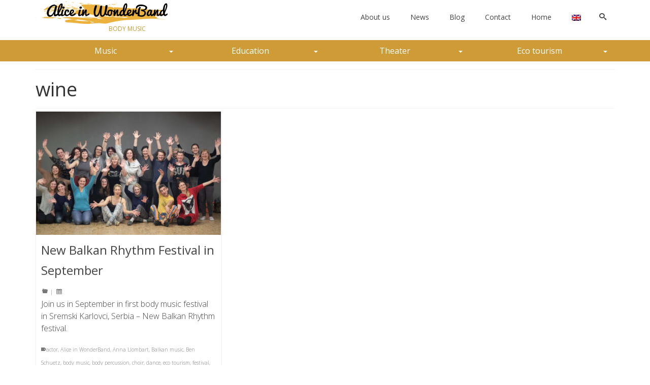

--- FILE ---
content_type: text/html; charset=UTF-8
request_url: https://aliceinwonderband.com/tag/wine/?lang=en
body_size: 15334
content:
<!DOCTYPE html><html class="no-js" dir="ltr" lang="en" itemscope="itemscope" itemtype="https://schema.org/WebPage" ><head><meta charset="UTF-8"><meta name="viewport" content="width=device-width, initial-scale=1.0"><meta http-equiv="X-UA-Compatible" content="IE=edge"><link media="all" href="https://aliceinwonderband.com/wp-content/cache/autoptimize/css/autoptimize_ebee764155bbac427bfb3e3ef0f2734f.css" rel="stylesheet"><link media="print" href="https://aliceinwonderband.com/wp-content/cache/autoptimize/css/autoptimize_09bf52b995b576ab799fbc932f8dce86.css" rel="stylesheet"><title>wine | Alice in Wonderband</title><link rel="alternate" hreflang="en" href="https://aliceinwonderband.com/tag/wine/?lang=en" /> <!-- All in One SEO 4.9.3 - aioseo.com --><meta name="robots" content="noindex, max-snippet:-1, max-image-preview:large, max-video-preview:-1" /><link rel="canonical" href="https://aliceinwonderband.com/tag/wine/?lang=en" /><meta name="generator" content="All in One SEO (AIOSEO) 4.9.3" /><style id='kadence-blocks-advancedheading-inline-css' type='text/css'>.wp-block-kadence-advancedheading mark{background:transparent;border-style:solid;border-width:0}
	.wp-block-kadence-advancedheading mark.kt-highlight{color:#f76a0c;}
	.kb-adv-heading-icon{display: inline-flex;justify-content: center;align-items: center;}
	.is-layout-constrained > .kb-advanced-heading-link {display: block;}.wp-block-kadence-advancedheading.has-background{padding: 0;}.kb-screen-reader-text{position:absolute;width:1px;height:1px;padding:0;margin:-1px;overflow:hidden;clip:rect(0,0,0,0);}
/*# sourceURL=kadence-blocks-advancedheading-inline-css */</style> <script type="application/ld+json" class="aioseo-schema">{"@context":"https:\/\/schema.org","@graph":[{"@type":"BreadcrumbList","@id":"https:\/\/aliceinwonderband.com\/tag\/wine\/?lang=en\/#breadcrumblist","itemListElement":[{"@type":"ListItem","@id":"https:\/\/aliceinwonderband.com\/?lang=en#listItem","position":1,"name":"Home","item":"https:\/\/aliceinwonderband.com\/?lang=en","nextItem":{"@type":"ListItem","@id":"https:\/\/aliceinwonderband.com\/tag\/wine\/?lang=en#listItem","name":"wine"}},{"@type":"ListItem","@id":"https:\/\/aliceinwonderband.com\/tag\/wine\/?lang=en#listItem","position":2,"name":"wine","previousItem":{"@type":"ListItem","@id":"https:\/\/aliceinwonderband.com\/?lang=en#listItem","name":"Home"}}]},{"@type":"CollectionPage","@id":"https:\/\/aliceinwonderband.com\/tag\/wine\/?lang=en\/#collectionpage","url":"https:\/\/aliceinwonderband.com\/tag\/wine\/?lang=en\/","name":"wine | Alice in Wonderband","inLanguage":"en-US","isPartOf":{"@id":"https:\/\/aliceinwonderband.com\/?lang=en\/#website"},"breadcrumb":{"@id":"https:\/\/aliceinwonderband.com\/tag\/wine\/?lang=en\/#breadcrumblist"}},{"@type":"Organization","@id":"https:\/\/aliceinwonderband.com\/?lang=en\/#organization","name":"Alice in WonderBand","description":"Telo kao instrument - telesna muzika - telesne perkusije","url":"https:\/\/aliceinwonderband.com\/?lang=en\/","telephone":"+381621504391","logo":{"@type":"ImageObject","url":"https:\/\/aliceinwonderband.com\/wp-content\/uploads\/2022\/11\/instagramautopost.jpg","@id":"https:\/\/aliceinwonderband.com\/tag\/wine\/?lang=en\/#organizationLogo","width":1080,"height":1080,"caption":"Alice in WondeBand koncert"},"image":{"@id":"https:\/\/aliceinwonderband.com\/tag\/wine\/?lang=en\/#organizationLogo"},"sameAs":["https:\/\/www.facebook.com\/telokaoinstrument","https:\/\/twitter.com\/awbcontact","https:\/\/www.instagram.com\/aliceinwonderband\/","https:\/\/www.youtube.com\/channel\/vilovka"]},{"@type":"WebSite","@id":"https:\/\/aliceinwonderband.com\/?lang=en\/#website","url":"https:\/\/aliceinwonderband.com\/?lang=en\/","name":"Alice in Wonderband","description":"Telo kao instrument - telesna muzika - telesne perkusije","inLanguage":"en-US","publisher":{"@id":"https:\/\/aliceinwonderband.com\/?lang=en\/#organization"}}]}</script> <!-- All in One SEO --><link rel='dns-prefetch' href='//static.addtoany.com' /><link rel='dns-prefetch' href='//fonts.googleapis.com' /><link rel="alternate" type="application/rss+xml" title="Alice in Wonderband &raquo; Feed" href="https://aliceinwonderband.com/feed/?lang=en" /><link rel="alternate" type="application/rss+xml" title="Alice in Wonderband &raquo; Comments Feed" href="https://aliceinwonderband.com/comments/feed/?lang=en" /><link rel="alternate" type="application/rss+xml" title="Alice in Wonderband &raquo; wine Tag Feed" href="https://aliceinwonderband.com/tag/wine/?lang=en/feed/" /> <!-- This site uses the Google Analytics by MonsterInsights plugin v9.11.1 - Using Analytics tracking - https://www.monsterinsights.com/ --> <script src="//www.googletagmanager.com/gtag/js?id=G-FDZMFM5EL2"  data-cfasync="false" data-wpfc-render="false" type="text/javascript" async></script> <script data-cfasync="false" data-wpfc-render="false" type="text/javascript">var mi_version = '9.11.1';
				var mi_track_user = true;
				var mi_no_track_reason = '';
								var MonsterInsightsDefaultLocations = {"page_location":"https:\/\/aliceinwonderband.com\/tag\/wine\/?lang=en%2F&lang=en"};
								if ( typeof MonsterInsightsPrivacyGuardFilter === 'function' ) {
					var MonsterInsightsLocations = (typeof MonsterInsightsExcludeQuery === 'object') ? MonsterInsightsPrivacyGuardFilter( MonsterInsightsExcludeQuery ) : MonsterInsightsPrivacyGuardFilter( MonsterInsightsDefaultLocations );
				} else {
					var MonsterInsightsLocations = (typeof MonsterInsightsExcludeQuery === 'object') ? MonsterInsightsExcludeQuery : MonsterInsightsDefaultLocations;
				}

								var disableStrs = [
										'ga-disable-G-FDZMFM5EL2',
									];

				/* Function to detect opted out users */
				function __gtagTrackerIsOptedOut() {
					for (var index = 0; index < disableStrs.length; index++) {
						if (document.cookie.indexOf(disableStrs[index] + '=true') > -1) {
							return true;
						}
					}

					return false;
				}

				/* Disable tracking if the opt-out cookie exists. */
				if (__gtagTrackerIsOptedOut()) {
					for (var index = 0; index < disableStrs.length; index++) {
						window[disableStrs[index]] = true;
					}
				}

				/* Opt-out function */
				function __gtagTrackerOptout() {
					for (var index = 0; index < disableStrs.length; index++) {
						document.cookie = disableStrs[index] + '=true; expires=Thu, 31 Dec 2099 23:59:59 UTC; path=/';
						window[disableStrs[index]] = true;
					}
				}

				if ('undefined' === typeof gaOptout) {
					function gaOptout() {
						__gtagTrackerOptout();
					}
				}
								window.dataLayer = window.dataLayer || [];

				window.MonsterInsightsDualTracker = {
					helpers: {},
					trackers: {},
				};
				if (mi_track_user) {
					function __gtagDataLayer() {
						dataLayer.push(arguments);
					}

					function __gtagTracker(type, name, parameters) {
						if (!parameters) {
							parameters = {};
						}

						if (parameters.send_to) {
							__gtagDataLayer.apply(null, arguments);
							return;
						}

						if (type === 'event') {
														parameters.send_to = monsterinsights_frontend.v4_id;
							var hookName = name;
							if (typeof parameters['event_category'] !== 'undefined') {
								hookName = parameters['event_category'] + ':' + name;
							}

							if (typeof MonsterInsightsDualTracker.trackers[hookName] !== 'undefined') {
								MonsterInsightsDualTracker.trackers[hookName](parameters);
							} else {
								__gtagDataLayer('event', name, parameters);
							}
							
						} else {
							__gtagDataLayer.apply(null, arguments);
						}
					}

					__gtagTracker('js', new Date());
					__gtagTracker('set', {
						'developer_id.dZGIzZG': true,
											});
					if ( MonsterInsightsLocations.page_location ) {
						__gtagTracker('set', MonsterInsightsLocations);
					}
										__gtagTracker('config', 'G-FDZMFM5EL2', {"forceSSL":"true","link_attribution":"true"} );
										window.gtag = __gtagTracker;										(function () {
						/* https://developers.google.com/analytics/devguides/collection/analyticsjs/ */
						/* ga and __gaTracker compatibility shim. */
						var noopfn = function () {
							return null;
						};
						var newtracker = function () {
							return new Tracker();
						};
						var Tracker = function () {
							return null;
						};
						var p = Tracker.prototype;
						p.get = noopfn;
						p.set = noopfn;
						p.send = function () {
							var args = Array.prototype.slice.call(arguments);
							args.unshift('send');
							__gaTracker.apply(null, args);
						};
						var __gaTracker = function () {
							var len = arguments.length;
							if (len === 0) {
								return;
							}
							var f = arguments[len - 1];
							if (typeof f !== 'object' || f === null || typeof f.hitCallback !== 'function') {
								if ('send' === arguments[0]) {
									var hitConverted, hitObject = false, action;
									if ('event' === arguments[1]) {
										if ('undefined' !== typeof arguments[3]) {
											hitObject = {
												'eventAction': arguments[3],
												'eventCategory': arguments[2],
												'eventLabel': arguments[4],
												'value': arguments[5] ? arguments[5] : 1,
											}
										}
									}
									if ('pageview' === arguments[1]) {
										if ('undefined' !== typeof arguments[2]) {
											hitObject = {
												'eventAction': 'page_view',
												'page_path': arguments[2],
											}
										}
									}
									if (typeof arguments[2] === 'object') {
										hitObject = arguments[2];
									}
									if (typeof arguments[5] === 'object') {
										Object.assign(hitObject, arguments[5]);
									}
									if ('undefined' !== typeof arguments[1].hitType) {
										hitObject = arguments[1];
										if ('pageview' === hitObject.hitType) {
											hitObject.eventAction = 'page_view';
										}
									}
									if (hitObject) {
										action = 'timing' === arguments[1].hitType ? 'timing_complete' : hitObject.eventAction;
										hitConverted = mapArgs(hitObject);
										__gtagTracker('event', action, hitConverted);
									}
								}
								return;
							}

							function mapArgs(args) {
								var arg, hit = {};
								var gaMap = {
									'eventCategory': 'event_category',
									'eventAction': 'event_action',
									'eventLabel': 'event_label',
									'eventValue': 'event_value',
									'nonInteraction': 'non_interaction',
									'timingCategory': 'event_category',
									'timingVar': 'name',
									'timingValue': 'value',
									'timingLabel': 'event_label',
									'page': 'page_path',
									'location': 'page_location',
									'title': 'page_title',
									'referrer' : 'page_referrer',
								};
								for (arg in args) {
																		if (!(!args.hasOwnProperty(arg) || !gaMap.hasOwnProperty(arg))) {
										hit[gaMap[arg]] = args[arg];
									} else {
										hit[arg] = args[arg];
									}
								}
								return hit;
							}

							try {
								f.hitCallback();
							} catch (ex) {
							}
						};
						__gaTracker.create = newtracker;
						__gaTracker.getByName = newtracker;
						__gaTracker.getAll = function () {
							return [];
						};
						__gaTracker.remove = noopfn;
						__gaTracker.loaded = true;
						window['__gaTracker'] = __gaTracker;
					})();
									} else {
										console.log("");
					(function () {
						function __gtagTracker() {
							return null;
						}

						window['__gtagTracker'] = __gtagTracker;
						window['gtag'] = __gtagTracker;
					})();
									}</script> <!-- / Google Analytics by MonsterInsights --><style id='wp-img-auto-sizes-contain-inline-css' type='text/css'>img:is([sizes=auto i],[sizes^="auto," i]){contain-intrinsic-size:3000px 1500px}
/*# sourceURL=wp-img-auto-sizes-contain-inline-css */</style><style id='wp-emoji-styles-inline-css' type='text/css'>img.wp-smiley, img.emoji {
		display: inline !important;
		border: none !important;
		box-shadow: none !important;
		height: 1em !important;
		width: 1em !important;
		margin: 0 0.07em !important;
		vertical-align: -0.1em !important;
		background: none !important;
		padding: 0 !important;
	}
/*# sourceURL=wp-emoji-styles-inline-css */</style><style id='global-styles-inline-css' type='text/css'>:root{--wp--preset--aspect-ratio--square: 1;--wp--preset--aspect-ratio--4-3: 4/3;--wp--preset--aspect-ratio--3-4: 3/4;--wp--preset--aspect-ratio--3-2: 3/2;--wp--preset--aspect-ratio--2-3: 2/3;--wp--preset--aspect-ratio--16-9: 16/9;--wp--preset--aspect-ratio--9-16: 9/16;--wp--preset--color--black: #000;--wp--preset--color--cyan-bluish-gray: #abb8c3;--wp--preset--color--white: #fff;--wp--preset--color--pale-pink: #f78da7;--wp--preset--color--vivid-red: #cf2e2e;--wp--preset--color--luminous-vivid-orange: #ff6900;--wp--preset--color--luminous-vivid-amber: #fcb900;--wp--preset--color--light-green-cyan: #7bdcb5;--wp--preset--color--vivid-green-cyan: #00d084;--wp--preset--color--pale-cyan-blue: #8ed1fc;--wp--preset--color--vivid-cyan-blue: #0693e3;--wp--preset--color--vivid-purple: #9b51e0;--wp--preset--color--virtue-primary: #dd9933;--wp--preset--color--virtue-primary-light: #6c8dab;--wp--preset--color--very-light-gray: #eee;--wp--preset--color--very-dark-gray: #444;--wp--preset--gradient--vivid-cyan-blue-to-vivid-purple: linear-gradient(135deg,rgb(6,147,227) 0%,rgb(155,81,224) 100%);--wp--preset--gradient--light-green-cyan-to-vivid-green-cyan: linear-gradient(135deg,rgb(122,220,180) 0%,rgb(0,208,130) 100%);--wp--preset--gradient--luminous-vivid-amber-to-luminous-vivid-orange: linear-gradient(135deg,rgb(252,185,0) 0%,rgb(255,105,0) 100%);--wp--preset--gradient--luminous-vivid-orange-to-vivid-red: linear-gradient(135deg,rgb(255,105,0) 0%,rgb(207,46,46) 100%);--wp--preset--gradient--very-light-gray-to-cyan-bluish-gray: linear-gradient(135deg,rgb(238,238,238) 0%,rgb(169,184,195) 100%);--wp--preset--gradient--cool-to-warm-spectrum: linear-gradient(135deg,rgb(74,234,220) 0%,rgb(151,120,209) 20%,rgb(207,42,186) 40%,rgb(238,44,130) 60%,rgb(251,105,98) 80%,rgb(254,248,76) 100%);--wp--preset--gradient--blush-light-purple: linear-gradient(135deg,rgb(255,206,236) 0%,rgb(152,150,240) 100%);--wp--preset--gradient--blush-bordeaux: linear-gradient(135deg,rgb(254,205,165) 0%,rgb(254,45,45) 50%,rgb(107,0,62) 100%);--wp--preset--gradient--luminous-dusk: linear-gradient(135deg,rgb(255,203,112) 0%,rgb(199,81,192) 50%,rgb(65,88,208) 100%);--wp--preset--gradient--pale-ocean: linear-gradient(135deg,rgb(255,245,203) 0%,rgb(182,227,212) 50%,rgb(51,167,181) 100%);--wp--preset--gradient--electric-grass: linear-gradient(135deg,rgb(202,248,128) 0%,rgb(113,206,126) 100%);--wp--preset--gradient--midnight: linear-gradient(135deg,rgb(2,3,129) 0%,rgb(40,116,252) 100%);--wp--preset--font-size--small: 13px;--wp--preset--font-size--medium: 20px;--wp--preset--font-size--large: 36px;--wp--preset--font-size--x-large: 42px;--wp--preset--spacing--20: 0.44rem;--wp--preset--spacing--30: 0.67rem;--wp--preset--spacing--40: 1rem;--wp--preset--spacing--50: 1.5rem;--wp--preset--spacing--60: 2.25rem;--wp--preset--spacing--70: 3.38rem;--wp--preset--spacing--80: 5.06rem;--wp--preset--shadow--natural: 6px 6px 9px rgba(0, 0, 0, 0.2);--wp--preset--shadow--deep: 12px 12px 50px rgba(0, 0, 0, 0.4);--wp--preset--shadow--sharp: 6px 6px 0px rgba(0, 0, 0, 0.2);--wp--preset--shadow--outlined: 6px 6px 0px -3px rgb(255, 255, 255), 6px 6px rgb(0, 0, 0);--wp--preset--shadow--crisp: 6px 6px 0px rgb(0, 0, 0);}:where(.is-layout-flex){gap: 0.5em;}:where(.is-layout-grid){gap: 0.5em;}body .is-layout-flex{display: flex;}.is-layout-flex{flex-wrap: wrap;align-items: center;}.is-layout-flex > :is(*, div){margin: 0;}body .is-layout-grid{display: grid;}.is-layout-grid > :is(*, div){margin: 0;}:where(.wp-block-columns.is-layout-flex){gap: 2em;}:where(.wp-block-columns.is-layout-grid){gap: 2em;}:where(.wp-block-post-template.is-layout-flex){gap: 1.25em;}:where(.wp-block-post-template.is-layout-grid){gap: 1.25em;}.has-black-color{color: var(--wp--preset--color--black) !important;}.has-cyan-bluish-gray-color{color: var(--wp--preset--color--cyan-bluish-gray) !important;}.has-white-color{color: var(--wp--preset--color--white) !important;}.has-pale-pink-color{color: var(--wp--preset--color--pale-pink) !important;}.has-vivid-red-color{color: var(--wp--preset--color--vivid-red) !important;}.has-luminous-vivid-orange-color{color: var(--wp--preset--color--luminous-vivid-orange) !important;}.has-luminous-vivid-amber-color{color: var(--wp--preset--color--luminous-vivid-amber) !important;}.has-light-green-cyan-color{color: var(--wp--preset--color--light-green-cyan) !important;}.has-vivid-green-cyan-color{color: var(--wp--preset--color--vivid-green-cyan) !important;}.has-pale-cyan-blue-color{color: var(--wp--preset--color--pale-cyan-blue) !important;}.has-vivid-cyan-blue-color{color: var(--wp--preset--color--vivid-cyan-blue) !important;}.has-vivid-purple-color{color: var(--wp--preset--color--vivid-purple) !important;}.has-black-background-color{background-color: var(--wp--preset--color--black) !important;}.has-cyan-bluish-gray-background-color{background-color: var(--wp--preset--color--cyan-bluish-gray) !important;}.has-white-background-color{background-color: var(--wp--preset--color--white) !important;}.has-pale-pink-background-color{background-color: var(--wp--preset--color--pale-pink) !important;}.has-vivid-red-background-color{background-color: var(--wp--preset--color--vivid-red) !important;}.has-luminous-vivid-orange-background-color{background-color: var(--wp--preset--color--luminous-vivid-orange) !important;}.has-luminous-vivid-amber-background-color{background-color: var(--wp--preset--color--luminous-vivid-amber) !important;}.has-light-green-cyan-background-color{background-color: var(--wp--preset--color--light-green-cyan) !important;}.has-vivid-green-cyan-background-color{background-color: var(--wp--preset--color--vivid-green-cyan) !important;}.has-pale-cyan-blue-background-color{background-color: var(--wp--preset--color--pale-cyan-blue) !important;}.has-vivid-cyan-blue-background-color{background-color: var(--wp--preset--color--vivid-cyan-blue) !important;}.has-vivid-purple-background-color{background-color: var(--wp--preset--color--vivid-purple) !important;}.has-black-border-color{border-color: var(--wp--preset--color--black) !important;}.has-cyan-bluish-gray-border-color{border-color: var(--wp--preset--color--cyan-bluish-gray) !important;}.has-white-border-color{border-color: var(--wp--preset--color--white) !important;}.has-pale-pink-border-color{border-color: var(--wp--preset--color--pale-pink) !important;}.has-vivid-red-border-color{border-color: var(--wp--preset--color--vivid-red) !important;}.has-luminous-vivid-orange-border-color{border-color: var(--wp--preset--color--luminous-vivid-orange) !important;}.has-luminous-vivid-amber-border-color{border-color: var(--wp--preset--color--luminous-vivid-amber) !important;}.has-light-green-cyan-border-color{border-color: var(--wp--preset--color--light-green-cyan) !important;}.has-vivid-green-cyan-border-color{border-color: var(--wp--preset--color--vivid-green-cyan) !important;}.has-pale-cyan-blue-border-color{border-color: var(--wp--preset--color--pale-cyan-blue) !important;}.has-vivid-cyan-blue-border-color{border-color: var(--wp--preset--color--vivid-cyan-blue) !important;}.has-vivid-purple-border-color{border-color: var(--wp--preset--color--vivid-purple) !important;}.has-vivid-cyan-blue-to-vivid-purple-gradient-background{background: var(--wp--preset--gradient--vivid-cyan-blue-to-vivid-purple) !important;}.has-light-green-cyan-to-vivid-green-cyan-gradient-background{background: var(--wp--preset--gradient--light-green-cyan-to-vivid-green-cyan) !important;}.has-luminous-vivid-amber-to-luminous-vivid-orange-gradient-background{background: var(--wp--preset--gradient--luminous-vivid-amber-to-luminous-vivid-orange) !important;}.has-luminous-vivid-orange-to-vivid-red-gradient-background{background: var(--wp--preset--gradient--luminous-vivid-orange-to-vivid-red) !important;}.has-very-light-gray-to-cyan-bluish-gray-gradient-background{background: var(--wp--preset--gradient--very-light-gray-to-cyan-bluish-gray) !important;}.has-cool-to-warm-spectrum-gradient-background{background: var(--wp--preset--gradient--cool-to-warm-spectrum) !important;}.has-blush-light-purple-gradient-background{background: var(--wp--preset--gradient--blush-light-purple) !important;}.has-blush-bordeaux-gradient-background{background: var(--wp--preset--gradient--blush-bordeaux) !important;}.has-luminous-dusk-gradient-background{background: var(--wp--preset--gradient--luminous-dusk) !important;}.has-pale-ocean-gradient-background{background: var(--wp--preset--gradient--pale-ocean) !important;}.has-electric-grass-gradient-background{background: var(--wp--preset--gradient--electric-grass) !important;}.has-midnight-gradient-background{background: var(--wp--preset--gradient--midnight) !important;}.has-small-font-size{font-size: var(--wp--preset--font-size--small) !important;}.has-medium-font-size{font-size: var(--wp--preset--font-size--medium) !important;}.has-large-font-size{font-size: var(--wp--preset--font-size--large) !important;}.has-x-large-font-size{font-size: var(--wp--preset--font-size--x-large) !important;}
:where(.wp-block-columns.is-layout-flex){gap: 2em;}:where(.wp-block-columns.is-layout-grid){gap: 2em;}
/*# sourceURL=global-styles-inline-css */</style><style id='core-block-supports-inline-css' type='text/css'>.wp-container-core-group-is-layout-8cf370e7{flex-direction:column;align-items:flex-start;}.wp-container-core-columns-is-layout-9d6595d7{flex-wrap:nowrap;}
/*# sourceURL=core-block-supports-inline-css */</style><style id='classic-theme-styles-inline-css' type='text/css'>/*! This file is auto-generated */
.wp-block-button__link{color:#fff;background-color:#32373c;border-radius:9999px;box-shadow:none;text-decoration:none;padding:calc(.667em + 2px) calc(1.333em + 2px);font-size:1.125em}.wp-block-file__button{background:#32373c;color:#fff;text-decoration:none}
/*# sourceURL=/wp-includes/css/classic-themes.min.css */</style><style id='kadence-blocks-global-variables-inline-css' type='text/css'>:root {--global-kb-font-size-sm:clamp(0.8rem, 0.73rem + 0.217vw, 0.9rem);--global-kb-font-size-md:clamp(1.1rem, 0.995rem + 0.326vw, 1.25rem);--global-kb-font-size-lg:clamp(1.75rem, 1.576rem + 0.543vw, 2rem);--global-kb-font-size-xl:clamp(2.25rem, 1.728rem + 1.63vw, 3rem);--global-kb-font-size-xxl:clamp(2.5rem, 1.456rem + 3.26vw, 4rem);--global-kb-font-size-xxxl:clamp(2.75rem, 0.489rem + 7.065vw, 6rem);}:root {--global-palette1: #3182CE;--global-palette2: #2B6CB0;--global-palette3: #1A202C;--global-palette4: #2D3748;--global-palette5: #4A5568;--global-palette6: #718096;--global-palette7: #EDF2F7;--global-palette8: #F7FAFC;--global-palette9: #ffffff;}
/*# sourceURL=kadence-blocks-global-variables-inline-css */</style><link rel='stylesheet' id='redux-google-fonts-virtue_premium-css' href='https://fonts.googleapis.com/css?family=Open+Sans%3A300%2C400%2C500%2C600%2C700%2C800%2C300italic%2C400italic%2C500italic%2C600italic%2C700italic%2C800italic&#038;subset=latin-ext&#038;ver=6.9' type='text/css' media='all' /><style id='kadence_blocks_css-inline-css' type='text/css'>.wp-block-kadence-advancedgallery .kb-gallery-type-masonry.kb-gallery-id-_03ee94-4f{margin:-5px;}.kb-gallery-type-masonry.kb-gallery-id-_03ee94-4f .kadence-blocks-gallery-item{padding:5px;}.kb-gallery-id-_03ee94-4f .kadence-blocks-gallery-item .kb-gal-image-radius, .kb-gallery-id-_03ee94-4f .kb-slide-item .kb-gal-image-radius img{border-radius:0px 0px 0px 0px;;}.wp-block-kadence-spacer.kt-block-spacer-_7fc519-8d .kt-divider{width:80%;}.wp-block-kadence-spacer.kt-block-spacer-_e2fdf7-eb .kt-divider{width:80%;}
/*# sourceURL=kadence_blocks_css-inline-css */</style><style id='kb-slide1137_b5656e-d7-inline-css' type='text/css'>.wp-block-kadence-slider .kb-slide-1137_b5656e-d7 .kb-advanced-slide-inner-wrap{align-items:center;}.wp-block-kadence-slider .kb-slide-1137_b5656e-d7 .kb-advanced-slide-overlay{mix-blend-mode:normal;opacity:0.6;}.wp-block-kadence-slider .kb-slide-1137_b5656e-d7 .kb-advanced-slide-inner-wrap{background-image:url(https://aliceinwonderband.com/wp-content/uploads/2022/11/headerautoforautowebsiteautowithautologotypes.jpg);background-size:cover;background-position:right top;background-repeat:no-repeat;}@media all and (max-width: 1024px){.wp-block-kadence-slider .kb-slide-1137_b5656e-d7 .kb-advanced-slide-inner-wrap{align-items:center;}}@media all and (max-width: 767px){.wp-block-kadence-slider .kb-slide-1137_b5656e-d7 .kb-advanced-slide-inner-wrap{align-items:center;}}
/*# sourceURL=kb-slide1137_b5656e-d7-inline-css */</style> <script data-cfasync="false" data-wpfc-render="false" type="text/javascript" id='monsterinsights-frontend-script-js-extra'>/* <![CDATA[ */
var monsterinsights_frontend = {"js_events_tracking":"true","download_extensions":"doc,pdf,ppt,zip,xls,docx,pptx,xlsx,jpg","inbound_paths":"[{\"path\":\"\\\/go\\\/\",\"label\":\"affiliate\"},{\"path\":\"\\\/recommend\\\/\",\"label\":\"affiliate\"}]","home_url":"https:\/\/aliceinwonderband.com\/?lang=en","hash_tracking":"false","v4_id":"G-FDZMFM5EL2"};/* ]]> */</script> <script type="text/javascript" defer src="https://static.addtoany.com/menu/page.js" id="addtoany-core-js"></script> <script type="text/javascript" src="https://aliceinwonderband.com/wp-includes/js/jquery/jquery.min.js?ver=3.7.1" id="jquery-core-js"></script> <link rel="https://api.w.org/" href="https://aliceinwonderband.com/wp-json/" /><link rel="alternate" title="JSON" type="application/json" href="https://aliceinwonderband.com/wp-json/wp/v2/tags/910" /><link rel="EditURI" type="application/rsd+xml" title="RSD" href="https://aliceinwonderband.com/xmlrpc.php?rsd" /><meta name="generator" content="WPML ver:4.8.6 stt:1,49,46;" /> <!-- Google Tag Manager (noscript) --> <noscript><iframe src="https://www.googletagmanager.com/ns.html?id=GTM-KWKXG89"
height="0" width="0" style="display:none;visibility:hidden"></iframe></noscript> <!-- End Google Tag Manager (noscript) --> <!-- Global site tag (gtag.js) - Google Analytics --> <script async src="https://www.googletagmanager.com/gtag/js?id=UA-79233531-1"></script> <!-- Facebook Pixel Code --> <noscript><img height="1" width="1" style="display:none"
src="https://www.facebook.com/tr?id=1218286258678371&ev=PageView&noscript=1"
/></noscript> <!-- End Facebook Pixel Code --><meta name="facebook-domain-verification" content="vg5s1pwokvj7wircz1r4ieycbsh8l1" /> <!-- Global site tag (gtag.js) - Google Ads: 631248568 --> <script async src="https://www.googletagmanager.com/gtag/js?id=AW-631248568"></script> <!-- Event snippet for Subscribe to awb.com conversion page --><style type="text/css" id="kt-custom-css">#logo {padding-top:2px;}#logo {padding-bottom:2px;}#logo {margin-left:0px;}#logo {margin-right:0px;}#nav-main, .nav-main {margin-top:15px;}#nav-main, .nav-main  {margin-bottom:10px;}.headerfont, .tp-caption, .yith-wcan-list li, .yith-wcan .yith-wcan-reset-navigation, ul.yith-wcan-label li a, .price {font-family:Open Sans;} 
  .topbarmenu ul li {font-family:Open Sans;}
  #kadbreadcrumbs {font-family:Open Sans;}#containerfooter h3, #containerfooter h5, #containerfooter, .footercredits p, .footerclass a, .footernav ul li a {color:#e5e5e5;}.home-message:hover {background-color:#dd9933; background-color: rgba(221, 153, 51, 0.6);}
  nav.woocommerce-pagination ul li a:hover, .wp-pagenavi a:hover, .panel-heading .accordion-toggle, .variations .kad_radio_variations label:hover, .variations .kad_radio_variations input[type=radio]:focus + label, .variations .kad_radio_variations label.selectedValue, .variations .kad_radio_variations input[type=radio]:checked + label {border-color: #dd9933;}
  a, a:focus, #nav-main ul.sf-menu ul li a:hover, .product_price ins .amount, .price ins .amount, .color_primary, .primary-color, #logo a.brand, #nav-main ul.sf-menu a:hover,
  .woocommerce-message:before, .woocommerce-info:before, #nav-second ul.sf-menu a:hover, .footerclass a:hover, .posttags a:hover, .subhead a:hover, .nav-trigger-case:hover .kad-menu-name, 
  .nav-trigger-case:hover .kad-navbtn, #kadbreadcrumbs a:hover, #wp-calendar a, .testimonialbox .kadtestimoniallink:hover, .star-rating, .has-virtue-primary-color {color: #dd9933;}
.widget_price_filter .ui-slider .ui-slider-handle, .product_item .kad_add_to_cart:hover, .product_item.hidetheaction:hover .kad_add_to_cart:hover, .kad-btn-primary, .button.pay, html .woocommerce-page .widget_layered_nav ul.yith-wcan-label li a:hover, html .woocommerce-page .widget_layered_nav ul.yith-wcan-label li.chosen a,
.product-category.grid_item a:hover h5, .woocommerce-message .button, .widget_layered_nav_filters ul li a, .widget_layered_nav ul li.chosen a, .track_order .button, .wpcf7 input.wpcf7-submit, .yith-wcan .yith-wcan-reset-navigation,.single_add_to_cart_button,
#containerfooter .menu li a:hover, .bg_primary, .portfolionav a:hover, .home-iconmenu a:hover, .home-iconmenu .home-icon-item:hover, p.demo_store, .topclass, #commentform .form-submit #submit, .kad-hover-bg-primary:hover, .widget_shopping_cart_content .checkout,
.login .form-row .button, .post-password-form input[type="submit"], .menu-cart-btn .kt-cart-total, #kad-head-cart-popup a.button.checkout, .kad-post-navigation .kad-previous-link a:hover, .kad-post-navigation .kad-next-link a:hover, .shipping-calculator-form .button, .cart_totals .checkout-button, .select2-results .select2-highlighted, .variations .kad_radio_variations label.selectedValue, .variations .kad_radio_variations input[type=radio]:checked + label, #payment #place_order, .shop_table .actions input[type=submit].checkout-button, input[type="submit"].button, .productnav a:hover, .image_menu_hover_class, .select2-container--default .select2-results__option--highlighted[aria-selected], .has-virtue-primary-background-color {background: #dd9933;}#nav-second ul.sf-menu > li:hover > a, #nav-second ul.sf-menu a:hover, #nav-second ul.sf-menu a:focus, #nav-second ul.sf-menu li.current-menu-item > a, #nav-second ul.sf-menu ul li a:hover {color:#ffffff;}#nav-second ul.sf-menu > li:hover, #nav-second ul.sf-menu > li:focus, #nav-second ul.sf-menu > li.current-menu-item, #nav-second ul.sf-menu ul > li.current-menu-item, #nav-second ul.sf-menu ul li a:hover, #nav-second ul.sf-menu ul li a:focus {background:#313842;}.topclass {background:#cc972e    ;}.footerclass {background:#313842    ;}.portfolionav {padding: 10px 0 10px;}#nav-second ul.sf-menu>li {width:25%;}.kad-header-style-two .nav-main ul.sf-menu > li {width: 33.333333%;}.kad-hidepostauthortop, .postauthortop {display:none;}.postcommentscount {display:none;}[class*="wp-image"] {-webkit-box-shadow: none;-moz-box-shadow: none;box-shadow: none;border:none;}[class*="wp-image"]:hover {-webkit-box-shadow: none;-moz-box-shadow: none;box-shadow: none;border:none;} .light-dropshaddow {-moz-box-shadow: none;-webkit-box-shadow: none;box-shadow: none;} header .nav-trigger .nav-trigger-case {width: auto;} .nav-trigger-case .kad-menu-name {display:none;} @media (max-width: 767px) {header .nav-trigger .nav-trigger-case {width: auto; top: 0; position: absolute;} .id-kad-mobile-nav {margin-top:50px;}}.entry-content p { margin-bottom:16px;}.navclass {
    background: #ce9b37;}

ul.sub-menu.sf-dropdown-menu.dropdown {
    width: 100%;
}

.main.col-md-12 {
    margin-top: -15px;
}

a {
    color: #ce9b37;
}

div#search_event_types_chosen {
    display: none;
}

@media only screen and (max-width: 600px) {.kb-advanced-slide-inner {
background: #f4f4f48a;
    padding: 40px; }}

.kad_tagline {
        text-align: center;
}</style><style type="text/css">.recentcomments a{display:inline !important;padding:0 !important;margin:0 !important;}</style><link href="https://fonts.googleapis.com/css?family=Open Sans:regular&amp;display=swap" rel="stylesheet"><style type="text/css" id="wp-custom-css">.mailchimpform{
	width: 100%;
  box-sizing: border-box;
  padding: 10px;
  display: inline-block;
  border: 1px solid #ddd;
  background-color: #f4f4f4;
  color: #444;
  font-size: 14px;
}

.singform{
	background: #ce9b37;
    padding: 20px;
    margin-top: 2em;
    margin-bottom: 3em;
}

#mc_embed_signup input.email{
	width: 100% !important;
  box-sizing: border-box;
  padding: 10px !important;
  display: inline-block !important;
  border: 1px solid #ddd;
  background-color: #f4f4f4;
  color: #444;
  font-size: 14px;
}

#mc_embed_signup form{
	padding: 0 !important;
}

#mc_embed_signup input.email{
	margin: 0 !important;
}

.home #event_filters{
 	display: none !important;
}

#mc_embed_signup input.button{
	width: 100% !important;
    box-sizing: border-box;
    padding: 10px;
    display: inline-block !important;
    border: 1px;
    border-color: #ddd;
    background-color: #444;
    background-image: none;
    text-shadow: none;
    color: #fff;
    font-size: 14px;
    line-height: normal;
    border-radius: 0px;
    height: auto;
    margin: 0 !important;
}

.widget{
	margin-top: 5px !important;
}

.mailchimpbutton{
	width: 100%;
    box-sizing: border-box;
    padding: 10px;
    display: inline-block;
    border: 1px;
    border-color: #ddd;
    background-color: #444;
    background-image: none;
    text-shadow: none;
    color: #fff;
    font-size: 14px;
    line-height: normal;
    border-radius: 0px;
    height: auto;
    margin: 0;
}

@media only screen and (max-width: 640px) {
	header#kad-banner .container .row {
		width: 50% !important;
		float: left !important;
	}
	
	header#kad-banner .container {
		padding: 13px 20px 0;
	}
	
	header .nav-trigger .nav-trigger-case {
		background-color: transparent !important;
	}
}



@media only screen and (max-width: 600px) {
  .mob-down {
    margin-bottom: 1em;
  }
}</style><style type="text/css" title="dynamic-css" class="options-output">header #logo a.brand,.logofont{font-family:"Open Sans";line-height:40px;font-weight:400;font-style:normal;color:#4c4c4c;font-size:28px;}.kad_tagline{font-family:"Open Sans";line-height:20px;font-weight:400;font-style:normal;color:#cc972e;font-size:12px;}h1{font-family:"Open Sans";line-height:40px;font-weight:400;font-style:normal;font-size:38px;}h2{font-family:"Open Sans";line-height:40px;font-weight:400;font-style:normal;font-size:32px;}h3{font-family:"Open Sans";line-height:40px;font-weight:400;font-style:normal;font-size:28px;}h4{font-family:"Open Sans";line-height:40px;font-weight:400;font-style:normal;font-size:24px;}h5{font-family:"Open Sans";line-height:24px;font-weight:normal;font-style:normal;font-size:18px;}body{font-family:"Open Sans";line-height:24px;font-weight:300;font-style:normal;font-size:16px;}#nav-main ul.sf-menu a, .nav-main ul.sf-menu a{font-family:"Open Sans";line-height:18px;font-weight:400;font-style:normal;font-size:14px;}#nav-second ul.sf-menu a{font-family:"Open Sans";line-height:22px;font-weight:400;font-style:normal;color:#ffffff;font-size:16px;}#nav-main ul.sf-menu ul li a, #nav-second ul.sf-menu ul li a, .nav-main ul.sf-menu ul li a{line-height:inheritpx;font-size:14px;}.kad-nav-inner .kad-mnav, .kad-mobile-nav .kad-nav-inner li a,.nav-trigger-case{font-family:"Open Sans";line-height:20px;font-weight:400;font-style:normal;font-size:16px;}</style></head><body class="archive tag tag-wine tag-910 wp-embed-responsive wp-theme-virtue_premium kt-showsub-indicator stickyheader virtue-skin-default wide" data-smooth-scrolling="0" data-smooth-scrolling-hide="0" data-jsselect="1" data-product-tab-scroll="0" data-animate="1" data-sticky="1" > <!-- Google Tag Manager (noscript) --> <noscript><iframe src="https://www.googletagmanager.com/ns.html?id=GTM-KWKXG89"
height="0" width="0" style="display:none;visibility:hidden"></iframe></noscript> <!-- End Google Tag Manager (noscript) --><div id="wrapper" class="container"> <!--[if lt IE 8]><div class="alert"> You are using an outdated browser. Please upgrade your browser to improve your experience.</div><![endif]--><header id="kad-banner" class="banner headerclass kt-not-mobile-sticky " data-header-shrink="0" data-mobile-sticky="0" data-menu-stick="0"><div class="container"><div class="row"><div class="col-md-4 clearfix kad-header-left"><div id="logo" class="logocase"> <a class="brand logofont" href="https://aliceinwonderband.com/?lang=en" title="Alice in Wonderband"><div id="thelogo"><div class="kt-intrinsic-container kt-intrinsic-container-center" style="max-width:260px"><div class="kt-intrinsic" style="padding-bottom:17.307692307692%;"><img src="https://aliceinwonderband.com/wp-content/uploads/2021/10/logo-awb-260x45.png" width="260" height="45" srcset="https://aliceinwonderband.com/wp-content/uploads/2021/10/logo-awb-260x45.png 260w, https://aliceinwonderband.com/wp-content/uploads/2021/10/logo-awb-300x52.png 300w, https://aliceinwonderband.com/wp-content/uploads/2021/10/logo-awb-1024x177.png 1024w, https://aliceinwonderband.com/wp-content/uploads/2021/10/logo-awb-768x133.png 768w, https://aliceinwonderband.com/wp-content/uploads/2021/10/logo-awb-400x70.png 400w, https://aliceinwonderband.com/wp-content/uploads/2021/10/logo-awb-200x35.png 200w, https://aliceinwonderband.com/wp-content/uploads/2021/10/logo-awb-600x104.png 600w, https://aliceinwonderband.com/wp-content/uploads/2021/10/logo-awb-520x90.png 520w, https://aliceinwonderband.com/wp-content/uploads/2021/10/logo-awb.png 1271w" sizes="(max-width: 260px) 100vw, 260px" class="kad-standard-logo" alt="Alice in Wonderband" ></div></div></div> </a><p class="kad_tagline belowlogo-text">BODY MUSIC</p></div> <!-- Close #logo --></div><!-- close kad-header-left --><div class="col-md-8 kad-header-right"><nav id="nav-main" class="clearfix"><ul id="menu-main-menu" class="sf-menu"><li  class=" menu-item-1391 menu-item menu-about-us"><a href="https://aliceinwonderband.com/alice-in-wonderband/?lang=en"><span>About us</span></a></li><li  class=" menu-item-1393 menu-item menu-news"><a href="https://aliceinwonderband.com/news/?lang=en"><span>News</span></a></li><li  class=" menu-item-1394 menu-item menu-blog"><a href="https://aliceinwonderband.com/category/blog-en/?lang=en"><span>Blog</span></a></li><li  class=" menu-item-1392 menu-item menu-contact"><a href="https://aliceinwonderband.com/contact/?lang=en"><span>Contact</span></a></li><li  class=" menu-item-1390 menu-item menu-home"><a href="https://aliceinwonderband.com/?lang=en"><span>Home</span></a></li><li  class=" wpml-ls-current-language menu-item-wpml-ls-2-en menu-item menu-"><a href="https://aliceinwonderband.com/tag/wine/?lang=en" role="menuitem"><span><noscript><img
 class="wpml-ls-flag"
 src="https://aliceinwonderband.com/wp-content/plugins/sitepress-multilingual-cms/res/flags/en.png"
 alt="English" 
 /></noscript><img
 class="lazyload wpml-ls-flag"
 src='data:image/svg+xml,%3Csvg%20xmlns=%22http://www.w3.org/2000/svg%22%20viewBox=%220%200%20210%20140%22%3E%3C/svg%3E' data-src="https://aliceinwonderband.com/wp-content/plugins/sitepress-multilingual-cms/res/flags/en.png"
 alt="English" 
 /></span></a></li><li class="menu-search-icon-kt"> <a class="kt-menu-search-btn collapsed" role="button" tabindex="0" title="Search" data-toggle="collapse" data-target="#kad-menu-search-popup"> <i class="icon-search"></i> </a><div id="kad-menu-search-popup" class="search-container container collapse"><div class="kt-search-container"><form role="search" method="get" class="form-search" action="https://aliceinwonderband.com/?lang=en"> <label> <span class="screen-reader-text">Search for:</span> <input type="text" value="" name="s" class="search-query" placeholder="Search"> </label> <button type="submit" class="search-icon" aria-label="Submit Search"><i class="icon-search"></i></button> <input type='hidden' name='lang' value='en' /></form></div></div></li></ul></nav></div> <!-- Close kad-header-right --></div> <!-- Close Row --><div id="mobile-nav-trigger" class="nav-trigger mobile-nav-trigger-id"> <button class="nav-trigger-case collapsed mobileclass" title="Menu" aria-label="Menu" data-toggle="collapse" rel="nofollow" data-target=".mobile_menu_collapse"> <span class="kad-navbtn clearfix"> <i class="icon-menu"></i> </span> <span class="kad-menu-name"> Meni </span> </button></div><div id="kad-mobile-nav" class="kad-mobile-nav id-kad-mobile-nav"><div class="kad-nav-inner mobileclass"><div id="mobile_menu_collapse" class="kad-nav-collapse collapse mobile_menu_collapse"><form role="search" method="get" class="form-search" action="https://aliceinwonderband.com/?lang=en"> <label> <span class="screen-reader-text">Search for:</span> <input type="text" value="" name="s" class="search-query" placeholder="Search"> </label> <button type="submit" class="search-icon" aria-label="Submit Search"><i class="icon-search"></i></button> <input type='hidden' name='lang' value='en' /></form><ul id="menu-mobile-menu-en" class="kad-mnav"><li  class=" menu-item-1376 menu-item menu-about-us"><a href="https://aliceinwonderband.com/alice-in-wonderband/?lang=en"><span>About us</span></a></li><li  class=" menu-item-1377 menu-item menu-news"><a href="https://aliceinwonderband.com/news/?lang=en"><span>News</span></a></li><li  class=" menu-item-1378 menu-item menu-blog"><a href="https://aliceinwonderband.com/category/blog-en/?lang=en"><span>Blog</span></a></li><li  class=" menu-item-1379 menu-item menu-contact"><a href="https://aliceinwonderband.com/contact/?lang=en"><span>Contact</span></a></li><li  class=" sf-dropdown menu-item-has-children menu-item-1381 menu-item menu-music"><a href="#"><span>Music</span></a><ul class="sub-menu sf-dropdown-menu dropdown"><li  class=" menu-item-1386 menu-item menu-world-music-concert"><a href="https://aliceinwonderband.com/world-music-concert-rika-taka-new-balkan-rhythm/?lang=en"><span>World music concert</span></a></li></ul></li><li  class=" sf-dropdown menu-item-has-children menu-item-1382 menu-item menu-education"><a href="#"><span>Education</span></a><ul class="sub-menu sf-dropdown-menu dropdown"><li  class=" menu-item-3921 menu-item menu-new-balkan-rhythm-festival"><a href="https://aliceinwonderband.com/new-balkan-rhythm-festival/?lang=en"><span>New Balkan Rhythm Festival</span></a></li><li  class=" menu-item-1388 menu-item menu-body-as-an-instrument-body-music-workshop"><a href="https://aliceinwonderband.com/body-music-workshop-body-as-an-instrument/?lang=en"><span>Body as an instrument body music workshop</span></a></li><li  class=" menu-item-1389 menu-item menu-new-balkan-rhythm-body-percussion-workshops"><a href="https://aliceinwonderband.com/new-balkan-rhythm-body-percussion-workshops/?lang=en"><span>New Balkan Rhythm Body Percussion Workshops</span></a></li></ul></li><li  class=" sf-dropdown menu-item-has-children menu-item-1380 menu-item menu-theater"><a href="#"><span>Theater</span></a><ul class="sub-menu sf-dropdown-menu dropdown"><li  class=" menu-item-1384 menu-item menu-musical-comedy-kiss"><a href="https://aliceinwonderband.com/kiss-musical-comedy/?lang=en"><span>Musical comedy Kiss</span></a></li><li  class=" menu-item-1385 menu-item menu-the-cricket-and-the-ant-on-a-birthday"><a href="https://aliceinwonderband.com/the-cricket-and-the-ant-on-a-birthday/?lang=en"><span>The Cricket and the Ant on a birthday</span></a></li></ul></li><li  class=" sf-dropdown menu-item-has-children menu-item-1383 menu-item menu-eco-tourism"><a href="#"><span>Eco tourism</span></a><ul class="sub-menu sf-dropdown-menu dropdown"><li  class=" menu-item-1387 menu-item menu-forest-life-and-ecotourism-in-fruska-gora"><a href="https://aliceinwonderband.com/ecotourism-forest-life/?lang=en"><span>Forest life and ecotourism in Fruska gora</span></a></li></ul></li><li  class=" menu-item-1375 menu-item menu-home"><a href="https://aliceinwonderband.com/?lang=en"><span>Home</span></a></li><li  class=" wpml-ls-current-language menu-item-wpml-ls-48-en menu-item menu-"><a href="https://aliceinwonderband.com/tag/wine/?lang=en" role="menuitem"><span><noscript><img
 class="wpml-ls-flag"
 src="https://aliceinwonderband.com/wp-content/plugins/sitepress-multilingual-cms/res/flags/en.png"
 alt="English" 
 /></noscript><img
 class="lazyload wpml-ls-flag"
 src='data:image/svg+xml,%3Csvg%20xmlns=%22http://www.w3.org/2000/svg%22%20viewBox=%220%200%20210%20140%22%3E%3C/svg%3E' data-src="https://aliceinwonderband.com/wp-content/plugins/sitepress-multilingual-cms/res/flags/en.png"
 alt="English" 
 /></span></a></li></ul></div></div></div></div> <!-- Close Container --><div id="cat_nav" class="navclass"><div class="container"><nav id="nav-second" class="clearfix"><ul id="menu-secondary-menu" class="sf-menu"><li  class=" sf-dropdown menu-item-has-children menu-item-1396 menu-item menu-music"><a href="#"><span>Music</span></a><ul class="sub-menu sf-dropdown-menu dropdown"><li  class=" menu-item-1401 menu-item menu-world-music-concert"><a href="https://aliceinwonderband.com/world-music-concert-rika-taka-new-balkan-rhythm/?lang=en"><span>World music concert</span></a></li><li  class=" menu-item-2468 menu-item menu-musical-video-greetings"><a href="https://aliceinwonderband.com/musical-video-greetings/?lang=en"><span>Musical video greetings</span></a></li></ul></li><li  class=" sf-dropdown menu-item-has-children menu-item-1397 menu-item menu-education"><a href="#"><span>Education</span></a><ul class="sub-menu sf-dropdown-menu dropdown"><li  class=" menu-item-3879 menu-item menu-new-balkan-rhythm-festival"><a href="https://aliceinwonderband.com/new-balkan-rhythm-festival/?lang=en"><span>New Balkan Rhythm Festival</span></a></li><li  class=" menu-item-1400 menu-item menu-body-as-an-instrument-body-music-workshop"><a href="https://aliceinwonderband.com/body-music-workshop-body-as-an-instrument/?lang=en"><span>Body as an instrument body music workshop</span></a></li><li  class=" menu-item-1403 menu-item menu-new-balkan-rhythm-body-percussion-workshops"><a href="https://aliceinwonderband.com/new-balkan-rhythm-body-percussion-workshops/?lang=en"><span>New Balkan Rhythm Body Percussion Workshops</span></a></li></ul></li><li  class=" sf-dropdown menu-item-has-children menu-item-1395 menu-item menu-theater"><a href="#"><span>Theater</span></a><ul class="sub-menu sf-dropdown-menu dropdown"><li  class=" menu-item-1402 menu-item menu-musical-comedy-kiss"><a href="https://aliceinwonderband.com/kiss-musical-comedy/?lang=en"><span>Musical comedy Kiss</span></a></li><li  class=" menu-item-1404 menu-item menu-the-cricket-and-the-ant-on-a-birthday"><a href="https://aliceinwonderband.com/the-cricket-and-the-ant-on-a-birthday/?lang=en"><span>The Cricket and the Ant on a birthday</span></a></li></ul></li><li  class=" sf-dropdown menu-item-has-children menu-item-1398 menu-item menu-eco-tourism"><a href="#"><span>Eco tourism</span></a><ul class="sub-menu sf-dropdown-menu dropdown"><li  class=" menu-item-1399 menu-item menu-forest-life-and-ecotourism-in-fruska-gora"><a href="https://aliceinwonderband.com/ecotourism-forest-life/?lang=en"><span>Forest life and ecotourism in Fruska gora</span></a></li></ul></li></ul></nav></div><!--close container--></div><!--close navclass--></header> <!-- Facebook Pixel Code --> <noscript><img height="1" width="1" style="display:none" src="https://www.facebook.com/tr?id=1218286258678371&ev=PageView&noscript=1" /></noscript> <!-- End Facebook Pixel Code --><meta name="facebook-domain-verification" content="vg5s1pwokvj7wircz1r4ieycbsh8l1" /><div class="wrap clearfix contentclass hfeed" role="document"><div id="pageheader" class="titleclass"><div class="container"><div class="page-header"><h1 class="entry-title" itemprop="name"> wine</h1></div></div></div> <!--titleclass--><div id="content" class="container"><div class="row"><div class="main col-md-12  grid-postlist fullwidth" role="main"><div id="kad-blog-grid" class="rowtight archivecontent  init-isotope" data-nextselector=".wp-pagenavi a.next" data-navselector=".wp-pagenavi" data-itemselector=".kad_blog_item" data-itemloadselector=".kad_blog_fade_in" data-infiniteloader="https://aliceinwonderband.com/wp-content/themes/virtue_premium/assets/img/loader.gif" data-iso-match-height="1" data-fade-in="1" data-iso-selector=".b_item" data-iso-style="masonry"><div class="tcol-md-4 tcol-sm-4 tcol-xs-6 tcol-ss-12 b_item kad_blog_item"><div id="post-3785" class="blog_item kt_item_fade_in kad_blog_fade_in grid_item"><div class="imghoverclass img-margin-center"> <a href="https://aliceinwonderband.com/new-balkan-rhythm-festival-in-september/?lang=en" title="New Balkan Rhythm Festival in September"><div class="kt-intrinsic-container kt-intrinsic-container-center" style="max-width:364px"><div class="kt-intrinsic" style="padding-bottom:66.758241758242%;"><div itemprop="image" itemscope itemtype="https://schema.org/ImageObject"><noscript><img src="https://aliceinwonderband.com/wp-content/uploads/2022/02/RadionicaautoTeloautokaoautoinstrumentautoSamobor-364x243.jpg" width="364" height="243" srcset="https://aliceinwonderband.com/wp-content/uploads/2022/02/RadionicaautoTeloautokaoautoinstrumentautoSamobor-364x243.jpg 364w, https://aliceinwonderband.com/wp-content/uploads/2022/02/RadionicaautoTeloautokaoautoinstrumentautoSamobor-300x200.jpg 300w, https://aliceinwonderband.com/wp-content/uploads/2022/02/RadionicaautoTeloautokaoautoinstrumentautoSamobor-1024x683.jpg 1024w, https://aliceinwonderband.com/wp-content/uploads/2022/02/RadionicaautoTeloautokaoautoinstrumentautoSamobor-768x512.jpg 768w, https://aliceinwonderband.com/wp-content/uploads/2022/02/RadionicaautoTeloautokaoautoinstrumentautoSamobor-728x486.jpg 728w, https://aliceinwonderband.com/wp-content/uploads/2022/02/RadionicaautoTeloautokaoautoinstrumentautoSamobor-520x346.jpg 520w, https://aliceinwonderband.com/wp-content/uploads/2022/02/RadionicaautoTeloautokaoautoinstrumentautoSamobor-260x173.jpg 260w, https://aliceinwonderband.com/wp-content/uploads/2022/02/RadionicaautoTeloautokaoautoinstrumentautoSamobor.jpg 1200w" sizes="(max-width: 364px) 100vw, 364px" class="attachment-thumb wp-post-image kt-image-intrinsic" itemprop="contentUrl" alt="New Balkan Rhythm workshop" ></noscript><img src='data:image/svg+xml,%3Csvg%20xmlns=%22http://www.w3.org/2000/svg%22%20viewBox=%220%200%20364%20243%22%3E%3C/svg%3E' data-src="https://aliceinwonderband.com/wp-content/uploads/2022/02/RadionicaautoTeloautokaoautoinstrumentautoSamobor-364x243.jpg" width="364" height="243" data-srcset="https://aliceinwonderband.com/wp-content/uploads/2022/02/RadionicaautoTeloautokaoautoinstrumentautoSamobor-364x243.jpg 364w, https://aliceinwonderband.com/wp-content/uploads/2022/02/RadionicaautoTeloautokaoautoinstrumentautoSamobor-300x200.jpg 300w, https://aliceinwonderband.com/wp-content/uploads/2022/02/RadionicaautoTeloautokaoautoinstrumentautoSamobor-1024x683.jpg 1024w, https://aliceinwonderband.com/wp-content/uploads/2022/02/RadionicaautoTeloautokaoautoinstrumentautoSamobor-768x512.jpg 768w, https://aliceinwonderband.com/wp-content/uploads/2022/02/RadionicaautoTeloautokaoautoinstrumentautoSamobor-728x486.jpg 728w, https://aliceinwonderband.com/wp-content/uploads/2022/02/RadionicaautoTeloautokaoautoinstrumentautoSamobor-520x346.jpg 520w, https://aliceinwonderband.com/wp-content/uploads/2022/02/RadionicaautoTeloautokaoautoinstrumentautoSamobor-260x173.jpg 260w, https://aliceinwonderband.com/wp-content/uploads/2022/02/RadionicaautoTeloautokaoautoinstrumentautoSamobor.jpg 1200w" data-sizes="(max-width: 364px) 100vw, 364px" class="lazyload attachment-thumb wp-post-image kt-image-intrinsic" itemprop="contentUrl" alt="New Balkan Rhythm workshop" ><meta itemprop="url" content="https://aliceinwonderband.com/wp-content/uploads/2022/02/RadionicaautoTeloautokaoautoinstrumentautoSamobor-364x243.jpg"><meta itemprop="width" content="364px"><meta itemprop="height" content="243px"></div></div></div> </a></div><div class="postcontent"><header> <a href="https://aliceinwonderband.com/new-balkan-rhythm-festival-in-september/?lang=en"><h4 class="entry-title">New Balkan Rhythm Festival in September</h4></a><div class="subhead color_gray"> <span class="postedintop" rel="tooltip" data-placement="top" data-original-title="Body as an instrument workshop&nbsp;Concert&nbsp;Eco tourism&nbsp;Education&nbsp;Theater&nbsp;"> <i class="icon-folder"></i> </span> <span class="postdatetooltip"> | </span> <span style="margin-left:3px;" class="postdatetooltip" rel="tooltip" data-placement="top" data-original-title="30/03/2022"> <i class="icon-calendar"></i> </span></div></header><div class="entry-content" itemprop="articleBody"><p>Join us in September in first body music festival in Sremski Karlovci, Serbia &#8211; New Balkan Rhythm festival.</p></div><footer> <span class="posttags"><i class="icon-tag"></i><a href="https://aliceinwonderband.com/tag/actor/?lang=en" rel="tag">actor</a>, <a href="https://aliceinwonderband.com/tag/alice-in-wonderband-2/?lang=en" rel="tag">Alice in WonderBand</a>, <a href="https://aliceinwonderband.com/tag/anna-llombart-2/?lang=en" rel="tag">Anna Llombart</a>, <a href="https://aliceinwonderband.com/tag/balkan-music/?lang=en" rel="tag">Balkan music</a>, <a href="https://aliceinwonderband.com/tag/ben-schuetz-2/?lang=en" rel="tag">Ben Schuetz</a>, <a href="https://aliceinwonderband.com/tag/body-music/?lang=en" rel="tag">body music</a>, <a href="https://aliceinwonderband.com/tag/body-percussion/?lang=en" rel="tag">body percussion</a>, <a href="https://aliceinwonderband.com/tag/choir/?lang=en" rel="tag">choir</a>, <a href="https://aliceinwonderband.com/tag/dance/?lang=en" rel="tag">dance</a>, <a href="https://aliceinwonderband.com/tag/eco-tourism/?lang=en" rel="tag">eco tourism</a>, <a href="https://aliceinwonderband.com/tag/festival-2/?lang=en" rel="tag">festival</a>, <a href="https://aliceinwonderband.com/tag/food/?lang=en" rel="tag">food</a>, <a href="https://aliceinwonderband.com/tag/max-pollak-2/?lang=en" rel="tag">Max Pollak</a>, <a href="https://aliceinwonderband.com/tag/music/?lang=en" rel="tag">music</a>, <a href="https://aliceinwonderband.com/tag/new-balkan-rhythm/?lang=en" rel="tag">New Balkan Rhythm</a>, <a href="https://aliceinwonderband.com/tag/new-balkan-rhythm-festival/?lang=en" rel="tag">New Balkan Rhythm festival</a>, <a href="https://aliceinwonderband.com/tag/novi-sad-2/?lang=en" rel="tag">Novi Sad</a>, <a href="https://aliceinwonderband.com/tag/performance/?lang=en" rel="tag">performance</a>, <a href="https://aliceinwonderband.com/tag/performer/?lang=en" rel="tag">performer</a>, <a href="https://aliceinwonderband.com/tag/rhythm/?lang=en" rel="tag">Rhythm</a>, <a href="https://aliceinwonderband.com/tag/serbia/?lang=en" rel="tag">Serbia</a>, <a href="https://aliceinwonderband.com/tag/singing/?lang=en" rel="tag">singing</a>, <a href="https://aliceinwonderband.com/tag/sremski-karlovci-2/?lang=en" rel="tag">Sremski Karlovci</a>, <a href="https://aliceinwonderband.com/tag/tap-dance/?lang=en" rel="tag">tap dance</a>, <a href="https://aliceinwonderband.com/tag/wine/?lang=en" rel="tag">wine</a>, <a href="https://aliceinwonderband.com/tag/workshop/?lang=en" rel="tag">workshop</a>, <a href="https://aliceinwonderband.com/tag/world-music-2/?lang=en" rel="tag">world music</a>, <a href="https://aliceinwonderband.com/tag/zu-tisch-2/?lang=en" rel="tag">Zu Tisch</a></span></footer></div><!-- Text size --></div> <!-- Blog Item --></div></div></div><!-- /.main --></div><!-- /.row--></div><!-- /.content --></div><!-- /.wrap --><footer id="containerfooter" class="footerclass"><div class="container"><div class="row"><div class="col-md-3 col-sm-6 footercol1"><div class="widget-1 widget-first footer-widget widget"><aside id="widget_kadence_social-2" class="widget_kadence_social"><h3>Follow us</h3><div class="virtue_social_widget clearfix"> <a href="https://www.facebook.com/AliceinWonderBandSerbia" aria-label="Facebook" class="facebook_link" rel="noopener" title="Facebook" target="_blank" data-toggle="tooltip" data-placement="top" data-original-title="Facebook"> <i class="icon-facebook"></i> </a> <a href="https://twitter.com/AwbContact" aria-label="Twitter" class="twitter_link" rel="noopener" title="Twitter" target="_blank" data-toggle="tooltip" data-placement="top" data-original-title="Twitter"> <i class="icon-twitter"></i> </a> <a href="https://instagram.com/aliceinwonderband" aria-label="Instagram" class="instagram_link" rel="noopener" title="Instagram" target="_blank" data-toggle="tooltip" data-placement="top" data-original-title="Instagram"> <i class="icon-instagram"></i> </a> <a href="https://www.youtube.com/user/vilovka" aria-label="YouTube" class="youtube_link" rel="noopener" title="YouTube" target="_blank" data-toggle="tooltip" data-placement="top" data-original-title="YouTube"> <i class="icon-youtube"></i> </a></div></aside></div></div><div class="col-md-3 col-sm-6 footercol2"><div class="widget-1 widget-first footer-widget widget"><aside id="text-2" class="widget_text"><h3>Contact us</h3><div class="textwidget"><p>Ana Vrbaški: +381 62 150 43 91<br /> contact.awb@gmail.com</p><p>Marko Dinjaški: + 381 63 8700 581<br /> nelomarko@gmail.com</p></div></aside></div></div><div class="col-md-3 col-sm-6 footercol3"><div class="widget-1 widget-first footer-widget widget"><aside id="block-9" class="widget_block"><style>.wp-block-kadence-advancedheading.kt-adv-heading_01afcc-06, .wp-block-kadence-advancedheading.kt-adv-heading_01afcc-06[data-kb-block="kb-adv-heading_01afcc-06"]{font-style:normal;color:#ffffff;}.wp-block-kadence-advancedheading.kt-adv-heading_01afcc-06 mark.kt-highlight, .wp-block-kadence-advancedheading.kt-adv-heading_01afcc-06[data-kb-block="kb-adv-heading_01afcc-06"] mark.kt-highlight{font-style:normal;color:#f76a0c;-webkit-box-decoration-break:clone;box-decoration-break:clone;padding-top:0px;padding-right:0px;padding-bottom:0px;padding-left:0px;}.wp-block-kadence-advancedheading.kt-adv-heading_01afcc-06 img.kb-inline-image, .wp-block-kadence-advancedheading.kt-adv-heading_01afcc-06[data-kb-block="kb-adv-heading_01afcc-06"] img.kb-inline-image{width:150px;vertical-align:baseline;}</style><h3 class="kt-adv-heading_01afcc-06 wp-block-kadence-advancedheading" data-kb-block="kb-adv-heading_01afcc-06">Prijatelji</h3></aside></div><div class="widget-2 footer-widget widget"><aside id="block-8" class="widget_block"><p><a href="https://www.mrvproduction.com">MrV Production</a></p><p><a href="https://www.9design.co.rs">9design</a><br /> <br /> <a href="https://www.instagram.com/beastic_ns/">Studio Beastic</a></p></aside></div><div class="widget-3 widget-last footer-widget widget"><aside id="block-6" class="widget_block"><div class="wp-block-columns is-layout-flex wp-container-core-columns-is-layout-9d6595d7 wp-block-columns-is-layout-flex"><div class="wp-block-column is-layout-flow wp-block-column-is-layout-flow" style="flex-basis:100%"></div></div></aside></div></div><div class="col-md-3 col-sm-6 footercol4"><div class="widget_text widget-2 footer-widget widget"><aside id="custom_html-6" class="widget_text widget_custom_html"><div class="textwidget custom-html-widget"><a class="privacyeng" href="privacy-policy/?lang=en">Privacy policy</a> <!-- Begin Mailchimp Signup Form --><link href="//cdn-images.mailchimp.com/embedcode/slim-10_7.css" rel="stylesheet" type="text/css"><div id="mc_embed_signup"><form action="https://aliceinwonderband.us5.list-manage.com/subscribe/post?u=c55153a741a2f05b905c04de4&amp;id=71aa17ba13" method="post" id="mc-embedded-subscribe-form" name="mc-embedded-subscribe-form" class="validate" target="_blank" novalidate><div id="mc_embed_signup_scroll"> <input type="email" value="" name="EMAIL" class="email" id="mce-EMAIL" placeholder="Email address" required> <!-- real people should not fill this in and expect good things - do not remove this or risk form bot signups--><div style="position: absolute; left: -5000px;" aria-hidden="true"><input type="text" name="b_c55153a741a2f05b905c04de4_71aa17ba13" tabindex="-1" value=""></div><div class="clear"><input type="submit" value="Subscribe" name="subscribe" id="mc-embedded-subscribe" class="button"></div></div></form></div> <!--End mc_embed_signup--></div></aside></div><div class="widget-3 widget-last footer-widget widget"><aside id="block-2" class="widget_block widget_text"><p></p></aside></div></div></div> <!-- Row --></div><div class="footerbase"><div class="container"><div class="footercredits clearfix"><p>&copy; 2026 Alice in Wonderband</p></div><!-- credits --></div><!-- container --></div><!-- footerbase --></footer></div><!--Wrapper--> <script type="speculationrules">{"prefetch":[{"source":"document","where":{"and":[{"href_matches":"/*"},{"not":{"href_matches":["/wp-*.php","/wp-admin/*","/wp-content/uploads/*","/wp-content/*","/wp-content/plugins/*","/wp-content/themes/virtue_premium/*","/*\\?(.+)"]}},{"not":{"selector_matches":"a[rel~=\"nofollow\"]"}},{"not":{"selector_matches":".no-prefetch, .no-prefetch a"}}]},"eagerness":"conservative"}]}</script> <noscript><style>.lazyload{display:none;}</style></noscript><script data-noptimize="1">window.lazySizesConfig=window.lazySizesConfig||{};window.lazySizesConfig.loadMode=1;</script><script async data-noptimize="1" src='https://aliceinwonderband.com/wp-content/plugins/autoptimize/classes/external/js/lazysizes.min.js?ao_version=3.1.14'></script> <script id="wp-emoji-settings" type="application/json">{"baseUrl":"https://s.w.org/images/core/emoji/17.0.2/72x72/","ext":".png","svgUrl":"https://s.w.org/images/core/emoji/17.0.2/svg/","svgExt":".svg","source":{"concatemoji":"https://aliceinwonderband.com/wp-includes/js/wp-emoji-release.min.js?ver=6.9"}}</script> <script type="module">/* <![CDATA[ */
/*! This file is auto-generated */
const a=JSON.parse(document.getElementById("wp-emoji-settings").textContent),o=(window._wpemojiSettings=a,"wpEmojiSettingsSupports"),s=["flag","emoji"];function i(e){try{var t={supportTests:e,timestamp:(new Date).valueOf()};sessionStorage.setItem(o,JSON.stringify(t))}catch(e){}}function c(e,t,n){e.clearRect(0,0,e.canvas.width,e.canvas.height),e.fillText(t,0,0);t=new Uint32Array(e.getImageData(0,0,e.canvas.width,e.canvas.height).data);e.clearRect(0,0,e.canvas.width,e.canvas.height),e.fillText(n,0,0);const a=new Uint32Array(e.getImageData(0,0,e.canvas.width,e.canvas.height).data);return t.every((e,t)=>e===a[t])}function p(e,t){e.clearRect(0,0,e.canvas.width,e.canvas.height),e.fillText(t,0,0);var n=e.getImageData(16,16,1,1);for(let e=0;e<n.data.length;e++)if(0!==n.data[e])return!1;return!0}function u(e,t,n,a){switch(t){case"flag":return n(e,"\ud83c\udff3\ufe0f\u200d\u26a7\ufe0f","\ud83c\udff3\ufe0f\u200b\u26a7\ufe0f")?!1:!n(e,"\ud83c\udde8\ud83c\uddf6","\ud83c\udde8\u200b\ud83c\uddf6")&&!n(e,"\ud83c\udff4\udb40\udc67\udb40\udc62\udb40\udc65\udb40\udc6e\udb40\udc67\udb40\udc7f","\ud83c\udff4\u200b\udb40\udc67\u200b\udb40\udc62\u200b\udb40\udc65\u200b\udb40\udc6e\u200b\udb40\udc67\u200b\udb40\udc7f");case"emoji":return!a(e,"\ud83e\u1fac8")}return!1}function f(e,t,n,a){let r;const o=(r="undefined"!=typeof WorkerGlobalScope&&self instanceof WorkerGlobalScope?new OffscreenCanvas(300,150):document.createElement("canvas")).getContext("2d",{willReadFrequently:!0}),s=(o.textBaseline="top",o.font="600 32px Arial",{});return e.forEach(e=>{s[e]=t(o,e,n,a)}),s}function r(e){var t=document.createElement("script");t.src=e,t.defer=!0,document.head.appendChild(t)}a.supports={everything:!0,everythingExceptFlag:!0},new Promise(t=>{let n=function(){try{var e=JSON.parse(sessionStorage.getItem(o));if("object"==typeof e&&"number"==typeof e.timestamp&&(new Date).valueOf()<e.timestamp+604800&&"object"==typeof e.supportTests)return e.supportTests}catch(e){}return null}();if(!n){if("undefined"!=typeof Worker&&"undefined"!=typeof OffscreenCanvas&&"undefined"!=typeof URL&&URL.createObjectURL&&"undefined"!=typeof Blob)try{var e="postMessage("+f.toString()+"("+[JSON.stringify(s),u.toString(),c.toString(),p.toString()].join(",")+"));",a=new Blob([e],{type:"text/javascript"});const r=new Worker(URL.createObjectURL(a),{name:"wpTestEmojiSupports"});return void(r.onmessage=e=>{i(n=e.data),r.terminate(),t(n)})}catch(e){}i(n=f(s,u,c,p))}t(n)}).then(e=>{for(const n in e)a.supports[n]=e[n],a.supports.everything=a.supports.everything&&a.supports[n],"flag"!==n&&(a.supports.everythingExceptFlag=a.supports.everythingExceptFlag&&a.supports[n]);var t;a.supports.everythingExceptFlag=a.supports.everythingExceptFlag&&!a.supports.flag,a.supports.everything||((t=a.source||{}).concatemoji?r(t.concatemoji):t.wpemoji&&t.twemoji&&(r(t.twemoji),r(t.wpemoji)))});
//# sourceURL=https://aliceinwonderband.com/wp-includes/js/wp-emoji-loader.min.js
/* ]]> */</script> <script defer src="https://aliceinwonderband.com/wp-content/cache/autoptimize/js/autoptimize_bc6130034a8d941d8f7a42e1b2d3c457.js"></script></body></html>
<!--
Performance optimized by W3 Total Cache. Learn more: https://www.boldgrid.com/w3-total-cache/?utm_source=w3tc&utm_medium=footer_comment&utm_campaign=free_plugin

Page Caching using Disk: Enhanced (Requested URI contains query) 

Served from: aliceinwonderband.com @ 2026-01-21 03:38:08 by W3 Total Cache
-->